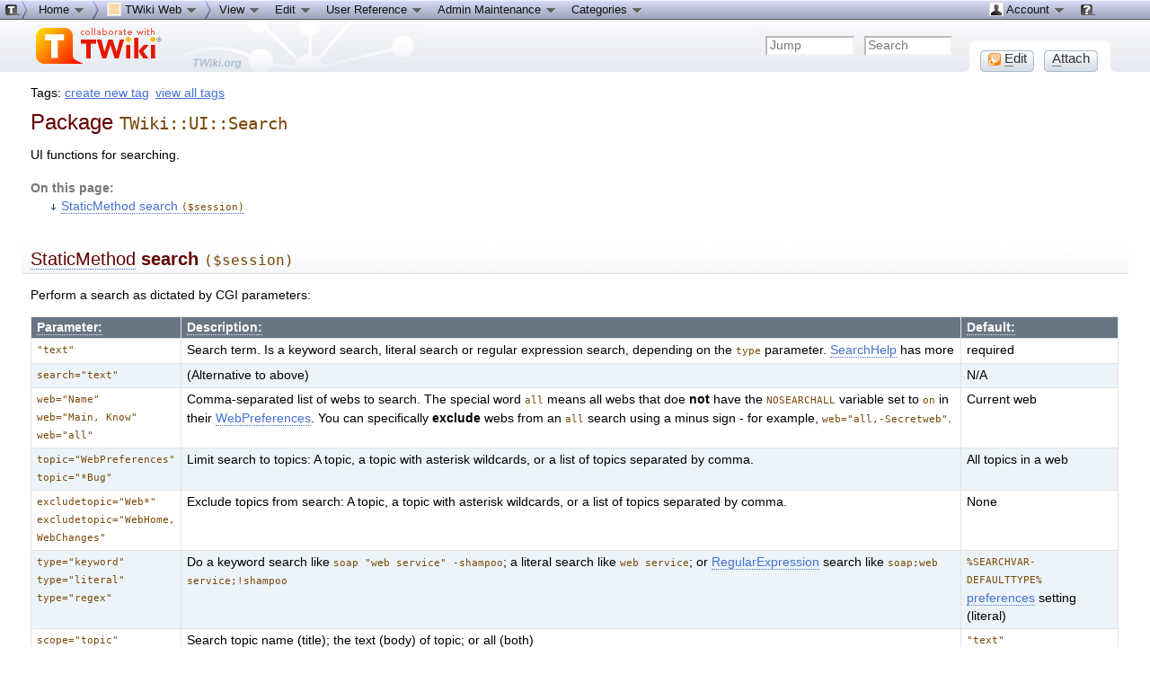

--- FILE ---
content_type: text/html; charset=iso-8859-1
request_url: http://tnt.phys.uniroma1.it/twiki/bin/view/TWiki/TWikiUISearchDotPm
body_size: 8770
content:
<!DOCTYPE html PUBLIC "-//W3C//DTD XHTML 1.0 Transitional//EN" "http://www.w3.org/TR/xhtml1/DTD/xhtml1-transitional.dtd"><html xmlns="http://www.w3.org/1999/xhtml" xml:lang="en-US" lang="en-US">
<head>
<script type="text/javascript" src="/twiki/pub/TWiki/JQueryPlugin/jquery.js"></script>
<script type="text/javascript" src="/twiki/pub/TWiki/JQueryPlugin/jquery-migrate.js"></script>
<link rel="stylesheet" href="/twiki/pub/TWiki/JQueryPlugin/jquery-all.css" type="text/css" media="all" />
<script type="text/javascript" src="/twiki/pub/TWiki/JQueryPlugin/jquery-all.js"></script>
<title> TWikiUISearchDotPm &lt; TWiki &lt; TWiki</title>
<meta http-equiv="Content-Type" content="text/html; charset=iso-8859-1" />
<link rel="icon" href="/twiki/pub/TWiki/WebPreferences/favicon.ico" type="image/x-icon" />
<link rel="shortcut icon" href="/twiki/pub/TWiki/WebPreferences/favicon.ico" type="image/x-icon" />
<link rel="alternate" href="http://tnt.phys.uniroma1.it/twiki/bin/edit/TWiki/TWikiUISearchDotPm?t=1768912785" type="application/x-wiki" title="Edit TWikiUISearchDotPm" />
<link rel="edit" href="http://tnt.phys.uniroma1.it/twiki/bin/edit/TWiki/TWikiUISearchDotPm?t=1768912785" title="Edit TWikiUISearchDotPm" />
<meta name="SCRIPTURLPATH" content="/twiki/bin" />
<meta name="SCRIPTSUFFIX" content="" />
<meta name="TEXT_JUMP" content="Jump" />
<meta name="TEXT_SEARCH" content="Search" />
<meta name="TEXT_NUM_TOPICS" content="Number of topics:" />
<meta name="TEXT_MODIFY_SEARCH" content="Modify search" />
<link rel="alternate" type="application/rss+xml" title="RSS Feed" href="/twiki/bin/view/TWiki/WebRss" />
<base href="http://tnt.phys.uniroma1.it/twiki/bin/view/TWiki/TWikiUISearchDotPm"></base>
<!--BEHAVIOURCONTRIB--><script type="text/javascript" src="/twiki/pub/TWiki/BehaviourContrib/behaviour.compressed.js"></script>
<script type="text/javascript" src="/twiki/pub/TWiki/TWikiJavascripts/twikilib.js"></script>
<script type="text/javascript" src="/twiki/pub/TWiki/TWikiJavascripts/twikiWindow.js"></script>
<script type="text/javascript" src="/twiki/pub/TWiki/TWikiJavascripts/twikiEvent.js"></script>
<script type="text/javascript" src="/twiki/pub/TWiki/TWikiJavascripts/twikiHTML.js"></script>
<script type="text/javascript" src="/twiki/pub/TWiki/TWikiJavascripts/twikiCSS.js"></script>
<script type="text/javascript" src="/twiki/pub/TWiki/TWikiJavascripts/twikiForm.js"></script>
<script type="text/javascript" src="/twiki/pub/TWiki/PatternSkin/pattern.js"></script><style type="text/css" media="all">
@import url('/twiki/pub/TWiki/TWikiTemplates/base.css');
</style>
<style type="text/css" media="all">

#twTopBar
{
  z-index: 1;  /*** Critical value for Moz/Opera Background Column colors fudge to work ***/
  position: absolute;
  top: 0px;
  width: 100%;
  height: 80px; /* top bar height; make room for header columns */
  background: #e4e9f0;
}
#twTopBar img,
#twTopBar a,
#twTopBar a:hover {
  background-color: transparent;
}

#twTopBarButtons {
  width: 165px;
  height: 35px;
  background-color: transparent;
  background-image: url(/twiki/pub/TWiki/TopMenuSkin/action-button-area.gif);
  background-repeat: no-repeat;
}
#twTopBarButtons ul {
  padding: 0px;
  margin: 0 0 0 10px;
  list-style: none;
}
#twTopBarButtons ul li {
  margin: 11px 5px 0 6px;
  float: left;
  font: 15px Tahoma, Arial;
  width: 60px;
  height: 24px;
  text-align: center;
  white-space: nowrap;
  background-image: url(/twiki/pub/TWiki/TopMenuSkin/button-round-disabled.gif);
  color: #888888;
}
#twTopBarButtons ul li a {
  display: block;
  margin: 0;
  width: 60px;
  height: 24px;
  text-decoration: none;
  background-image: url(/twiki/pub/TWiki/TopMenuSkin/button-round-normal.gif);
  color: #333333;
}
#twTopBarButtons ul li a:hover {
  background-color: transparent;
  background-image: url(/twiki/pub/TWiki/TopMenuSkin/button-round-hover.gif);
}

#patternTopBar,
#patternClearHeaderCenter,
#patternClearHeaderLeft,
#patternClearHeaderRight,
#patternTopBarContentsOuter {
  height: 80px; /* top bar height; make room for header columns */
  overflow: hidden;
}
#patternOuter {
  background: #fff;
}


</style>
<style type="text/css" media="all">
@import url('/twiki/pub/TWiki/PatternSkin/layout.css');
@import url('/twiki/pub/TWiki/PatternSkin/style.css');
@import url('/twiki/pub/TWiki/PatternSkin/colors.css');
</style>
<style type="text/css" media="all">
	/* Styles that are set using variables */
	.patternBookView .twikiTopRow,
	.patternWebIndicator a img,
	.patternWebIndicator a:hover img {
		background-color:#FFD8AA;
	}
	#patternTopBarContents { background-image:url(/twiki/pub/TWiki/WebPreferences/Dakar.gif); background-repeat:no-repeat;}
	
	.patternBookView {
		border-color:#FFD8AA;
	}
	.patternPreviewPage #patternMain {
		/* uncomment to set the preview image */
		/*background-image:url("/twiki/pub/TWiki/PreviewBackground/preview2bg.gif");*/
	}
	
</style><style type="text/css" media="all">



</style>
<style type="text/css" media="all">
	@import url("/twiki/pub/TWiki/PatternSkin/print.css");
</style>
<!--[if IE]><style type="text/css" media="screen">
pre {
	overflow-x:auto;
	padding-bottom:expression(this.scrollWidth > this.offsetWidth ? 16 : 0);
}
</style>
<![endif]-->
<!--[if lte IE 6]> 
<style type="text/css">
#patternLeftBar {
	position:relative; /* IE 5.5 needs this or the contents won't show outside the parent container on print. IE 6.0 needs it only during printable copy! */
}
</style><![endif]-->
<script type="text/javascript" src="/twiki/pub/TWiki/TWikiJavascripts/twikiStyles.js"></script>
<!--GENERATED_HEADERS--><!-- TAGMEPLUGIN --> 
<style type="text/css" media="all">
@import url("/twiki/pub/TWiki/TagMePlugin/tagme.css");
</style>

<!-- TOPMENUSKIN_CSS --> <style type="text/css" media="all">
.twTopMenuTab
{
  height: 22px;
  width: auto;
  color: #111111;
  background-image: url(/twiki/pub/TWiki/TopMenuSkin/menu-gray-bg.png);
  background-repeat: repeat-x;
  overflow: hidden;
  white-space: nowrap;
}
.twTopMenuTab ul
{
  height: 22px;
  margin: 0;
  padding: 0;
  list-style: none;
}
.twTopMenuTab ul li
{
  float: left;
  font: 13px Tahoma, Arial;
  vertical-align: middle;
  width: auto;
  white-space: nowrap;
}
.twTopMenuTab ul li a
{
  display: block;
  padding: 2px 8px 3px 8px;
  text-decoration: none;
  color: #111111;
}
.twTopMenuTab ul li a:hover
{
  background-image: url(/twiki/pub/TWiki/TopMenuSkin/menu-reverse-bg.png);
  color: #111111;
  text-decoration: none;
}
.twTopMenuTab ul li ul
{
  margin: 0;
  padding: 0;
  position: absolute;
  visibility: hidden;
  border-top: 1px solid white;
  color: #111111;
  z-index: 9000;
}
.twTopMenuTab ul li ul li
{
  float: none;
  display: inline;
}
.twTopMenuTab ul li ul li a
{
  width: auto;
  background-color: #F7F8F8;
  background-image: url(/twiki/pub/TWiki/TopMenuSkin/menu-pulldown-bg.png);
  background-repeat: repeat-y;
  padding: 3px 8px;
}
.twTopMenuTab ul li ul li a:hover
{
  background-color: #AFB3C5;
  background-repeat: repeat;
}
</style></head>
<body class="patternViewPage">
<a name="PageTop"></a>
<div id="patternScreen">
<div id="patternPageShadow">
<div id="patternPage">
<div id="patternWrapper"><div id="patternOuter">
<div id="patternFloatWrap">
<div id="patternMain"><div id="patternClearHeaderCenter"></div>
<div id="patternMainContents"><div class="twikiContentHeader"><div class="tagmetags hideInPrint"> Tags: <form name="tagmeshow" style="display:inline" action="http://tnt.phys.uniroma1.it/twiki/bin/viewauth/TWiki/TWikiUISearchDotPm" method="post"><input type="hidden" name="crypttoken" value="ae5cba443fdc9bc6e9105de0d30116a1" /> <span class="tagMeControl"><a rel="nofollow" href="http://tnt.phys.uniroma1.it/twiki/bin/viewauth/TWiki/TagMeCreateNewTag?from=TWiki.TWikiUISearchDotPm">create new tag</a></span></form> <a href="/twiki/bin/view/TWiki/TagMeViewAllTags" class="twikiLink">view all tags</a> </div></div><div class="patternContent"><div class="patternTopic"> <h1><a name="Package_TWiki_UI_Search"></a> Package <code>TWiki::UI::Search</code> </h1>
<p />
UI functions for searching.
<p />
<p />
<div class="twikiToc"><span class="twikiTocTitle">On this page:</span> <ul>
<li> <a href="#StaticMethod_search_session"> StaticMethod search <tt>($session)</tt></a>
</li></ul> 
</div>
<p />
<h2><a name="StaticMethod_search_session"></a> <a href="/twiki/bin/view/TWiki/StaticMethod" class="twikiLink">StaticMethod</a> <strong>search</strong> <tt>($session)</tt> </h2>
<p />
Perform a search as dictated by CGI parameters:
<p />
<table id="table1" cellpadding="0" class="twikiTable" rules="all" cellspacing="0" border="1">
<tr class="twikiTableOdd twikiTableRowdataBgSorted0 twikiTableRowdataBg0">
<th class="twikiTableCol0 twikiFirstCol" bgcolor="#687684" valign="top"> <a title="Sort by this column" href="/twiki/bin/view/TWiki/TWikiUISearchDotPm?sortcol=0;table=1;up=0#sorted_table" rel="nofollow"><font color="#ffffff">Parameter:</font></a> </th>
<th bgcolor="#687684" valign="top" class="twikiTableCol1"> <a rel="nofollow" href="/twiki/bin/view/TWiki/TWikiUISearchDotPm?sortcol=1;table=1;up=0#sorted_table" title="Sort by this column"><font color="#ffffff">Description:</font></a> </th>
<th class="twikiTableCol2 twikiLastCol" bgcolor="#687684" valign="top"> <a href="/twiki/bin/view/TWiki/TWikiUISearchDotPm?sortcol=2;table=1;up=0#sorted_table" rel="nofollow" title="Sort by this column"><font color="#ffffff">Default:</font></a> </th>
</tr>
<tr class="twikiTableEven twikiTableRowdataBgSorted0 twikiTableRowdataBg0">
<td bgcolor="#ffffff" valign="top" class="twikiTableCol0 twikiFirstCol"> <code>"text"</code> </td>
<td valign="top" bgcolor="#ffffff" class="twikiTableCol1"> Search term. Is a keyword search, literal search or regular expression search, depending on the <code>type</code> parameter. <a href="/twiki/bin/view/TWiki/SearchHelp" class="twikiLink">SearchHelp</a> has more </td>
<td bgcolor="#ffffff" valign="top" class="twikiTableCol2 twikiLastCol"> required </td>
</tr>
<tr class="twikiTableOdd twikiTableRowdataBgSorted1 twikiTableRowdataBg1">
<td valign="top" bgcolor="#edf4f9" class="twikiTableCol0 twikiFirstCol"> <code>search="text"</code> </td>
<td class="twikiTableCol1" bgcolor="#edf4f9" valign="top"> (Alternative to above) </td>
<td class="twikiTableCol2 twikiLastCol" bgcolor="#edf4f9" valign="top"> N/A </td>
</tr>
<tr class="twikiTableEven twikiTableRowdataBgSorted0 twikiTableRowdataBg0">
<td class="twikiTableCol0 twikiFirstCol" bgcolor="#ffffff" valign="top"> <code>web="Name"</code> <br /> <code>web="Main, Know"</code> <br /> <code>web="all"</code> </td>
<td valign="top" bgcolor="#ffffff" class="twikiTableCol1"> Comma-separated list of webs to search. The special word <code>all</code> means all webs that doe <strong>not</strong> have the <code>NOSEARCHALL</code> variable set to <code>on</code> in their <a class="twikiLink" href="/twiki/bin/view/TWiki/WebPreferences">WebPreferences</a>. You can specifically <strong>exclude</strong> webs from an <code>all</code> search using a minus sign - for example, <code>web="all,-Secretweb"</code>. </td>
<td valign="top" bgcolor="#ffffff" class="twikiTableCol2 twikiLastCol"> Current web </td>
</tr>
<tr class="twikiTableOdd twikiTableRowdataBgSorted1 twikiTableRowdataBg1">
<td class="twikiTableCol0 twikiFirstCol" valign="top" bgcolor="#edf4f9"> <code>topic="WebPreferences"</code> <br /> <code>topic="*Bug"</code> </td>
<td class="twikiTableCol1" bgcolor="#edf4f9" valign="top"> Limit search to topics: A topic, a topic with asterisk wildcards, or a list of topics separated by comma. </td>
<td bgcolor="#edf4f9" valign="top" class="twikiTableCol2 twikiLastCol"> All topics in a web </td>
</tr>
<tr class="twikiTableEven twikiTableRowdataBgSorted0 twikiTableRowdataBg0">
<td class="twikiTableCol0 twikiFirstCol" bgcolor="#ffffff" valign="top"> <code>excludetopic="Web*"</code> <br /> <code>excludetopic="WebHome, WebChanges"</code> </td>
<td class="twikiTableCol1" valign="top" bgcolor="#ffffff"> Exclude topics from search: A topic, a topic with asterisk wildcards, or a list of topics separated by comma. </td>
<td bgcolor="#ffffff" valign="top" class="twikiTableCol2 twikiLastCol"> None </td>
</tr>
<tr class="twikiTableOdd twikiTableRowdataBgSorted1 twikiTableRowdataBg1">
<td class="twikiTableCol0 twikiFirstCol" valign="top" bgcolor="#edf4f9"> <code>type="keyword"</code> <br /> <code>type="literal"</code> <br /> <code>type="regex"</code> </td>
<td bgcolor="#edf4f9" valign="top" class="twikiTableCol1"> Do a keyword search like <code>soap "web service" -shampoo</code>; a literal search like <code>web service</code>; or <a class="twikiLink" href="/twiki/bin/view/TWiki/RegularExpression">RegularExpression</a> search like <code>soap;web service;!shampoo</code> </td>
<td class="twikiTableCol2 twikiLastCol" bgcolor="#edf4f9" valign="top"> <code>%SEARCHVAR- DEFAULTTYPE%</code> <a class="twikiLink" href="/twiki/bin/view/TWiki/TWikiPreferences">preferences</a> setting (literal) </td>
</tr>
<tr class="twikiTableEven twikiTableRowdataBgSorted0 twikiTableRowdataBg0">
<td valign="top" bgcolor="#ffffff" class="twikiTableCol0 twikiFirstCol"> <code>scope="topic"</code> <br /> <code>scope="text"</code> <br /> <code>scope="all"</code> </td>
<td bgcolor="#ffffff" valign="top" class="twikiTableCol1"> Search topic name (title); the text (body) of topic; or all (both) </td>
<td class="twikiTableCol2 twikiLastCol" bgcolor="#ffffff" valign="top"> <code>"text"</code> </td>
</tr>
<tr class="twikiTableOdd twikiTableRowdataBgSorted1 twikiTableRowdataBg1">
<td class="twikiTableCol0 twikiFirstCol" valign="top" bgcolor="#edf4f9"> <code>sort="topic"</code> <br /> <code>sort="created"</code> <br />  <code>sort="modified"</code> <br /> <code>sort="editby"</code> <br /> <code>sort="parent"</code> <br /> <code>sort=<br />&nbsp;"formfield(name)"</code> </td>
<td class="twikiTableCol1" valign="top" bgcolor="#edf4f9"> Sort the results of search by the topic names, topic creation time, last modified time, last editor, parent topic name, or named field of <a href="/twiki/bin/view/TWiki/TWikiForms" class="twikiLink">TWikiForms</a>. The sorting is done web by web; in case you want to sort across webs, create a <a href="/twiki/bin/view/TWiki/FormattedSearch" class="twikiLink">formatted</a> table and sort it with <a class="twikiLink" href="/twiki/bin/view/TWiki/TablePlugin">TablePlugin</a>'s initsort </td>
<td class="twikiTableCol2 twikiLastCol" valign="top" bgcolor="#edf4f9"> Sort by topic name </td>
</tr>
<tr class="twikiTableEven twikiTableRowdataBgSorted0 twikiTableRowdataBg0">
<td valign="top" bgcolor="#ffffff" class="twikiTableCol0 twikiFirstCol"> <code>limit="all"</code> <br /> <code>limit="16"</code> </td>
<td class="twikiTableCol1" valign="top" bgcolor="#ffffff"> Limit the number of results returned. This is done after sorting if <code>sort</code> is specified </td>
<td class="twikiTableCol2 twikiLastCol" valign="top" bgcolor="#ffffff"> All results </td>
</tr>
<tr class="twikiTableOdd twikiTableRowdataBgSorted1 twikiTableRowdataBg1">
<td class="twikiTableCol0 twikiFirstCol" bgcolor="#edf4f9" valign="top"> <code>date="..."</code> </td>
<td class="twikiTableCol1" valign="top" bgcolor="#edf4f9"> limits the results to those pages with latest edit time in the given <span class="twikiNewLink"><a href="http://tnt.phys.uniroma1.it/twiki/bin/edit/TWiki/TimeInterval?topicparent=TWiki.TWikiUISearchDotPm;nowysiwyg=0" rel="nofollow" title="TimeInterval (this topic does not yet exist; you can create it)">TimeInterval</a></span>. </td>
<td valign="top" bgcolor="#edf4f9" class="twikiTableCol2 twikiLastCol"> All results </td>
</tr>
<tr class="twikiTableEven twikiTableRowdataBgSorted0 twikiTableRowdataBg0">
<td class="twikiTableCol0 twikiFirstCol" valign="top" bgcolor="#ffffff"> <code>reverse="on"</code> </td>
<td class="twikiTableCol1" valign="top" bgcolor="#ffffff"> Reverse the direction of the search </td>
<td class="twikiTableCol2 twikiLastCol" bgcolor="#ffffff" valign="top"> Ascending search </td>
</tr>
<tr class="twikiTableOdd twikiTableRowdataBgSorted1 twikiTableRowdataBg1">
<td class="twikiTableCol0 twikiFirstCol" valign="top" bgcolor="#edf4f9"> <code>casesensitive="on"</code> </td>
<td class="twikiTableCol1" bgcolor="#edf4f9" valign="top"> Case sensitive search </td>
<td valign="top" bgcolor="#edf4f9" class="twikiTableCol2 twikiLastCol"> Ignore case </td>
</tr>
<tr class="twikiTableEven twikiTableRowdataBgSorted0 twikiTableRowdataBg0">
<td class="twikiTableCol0 twikiFirstCol" bgcolor="#ffffff" valign="top"> <code>bookview="on"</code> </td>
<td valign="top" bgcolor="#ffffff" class="twikiTableCol1"> <a href="/twiki/bin/view/TWiki/BookView" class="twikiLink">BookView</a> search, e.g. show complete topic text </td>
<td class="twikiTableCol2 twikiLastCol" bgcolor="#ffffff" valign="top"> Show topic summary </td>
</tr>
<tr class="twikiTableOdd twikiTableRowdataBgSorted1 twikiTableRowdataBg1">
<td valign="top" bgcolor="#edf4f9" class="twikiTableCol0 twikiFirstCol"> <code>nonoise="on"</code> </td>
<td class="twikiTableCol1" valign="top" bgcolor="#edf4f9"> Shorthand for <code>nosummary="on" nosearch="on" nototal="on" zeroresults="off" noheader="on" noempty="on"</code> </td>
<td bgcolor="#edf4f9" valign="top" class="twikiTableCol2 twikiLastCol"> Off </td>
</tr>
<tr class="twikiTableEven twikiTableRowdataBgSorted0 twikiTableRowdataBg0">
<td class="twikiTableCol0 twikiFirstCol" bgcolor="#ffffff" valign="top"> <code>nosummary="on"</code> </td>
<td class="twikiTableCol1" bgcolor="#ffffff" valign="top"> Show topic title only </td>
<td class="twikiTableCol2 twikiLastCol" valign="top" bgcolor="#ffffff"> Show topic summary </td>
</tr>
<tr class="twikiTableOdd twikiTableRowdataBgSorted1 twikiTableRowdataBg1">
<td class="twikiTableCol0 twikiFirstCol" valign="top" bgcolor="#edf4f9"> <code>nosearch="on"</code> </td>
<td class="twikiTableCol1" valign="top" bgcolor="#edf4f9"> Suppress search string </td>
<td valign="top" bgcolor="#edf4f9" class="twikiTableCol2 twikiLastCol"> Show search string </td>
</tr>
<tr class="twikiTableEven twikiTableRowdataBgSorted0 twikiTableRowdataBg0">
<td valign="top" bgcolor="#ffffff" class="twikiTableCol0 twikiFirstCol"> <code>noheader="on"</code> </td>
<td valign="top" bgcolor="#ffffff" class="twikiTableCol1"> Suppress search header <br /> <span style='background: #FFB0B0;'> <strong>Topics: Changed: By:</strong> </span> </td>
<td valign="top" bgcolor="#ffffff" class="twikiTableCol2 twikiLastCol"> Show search header </td>
</tr>
<tr class="twikiTableOdd twikiTableRowdataBgSorted1 twikiTableRowdataBg1">
<td bgcolor="#edf4f9" valign="top" class="twikiTableCol0 twikiFirstCol"> <code>nototal="on"</code> </td>
<td class="twikiTableCol1" valign="top" bgcolor="#edf4f9"> Do not show number of topics found </td>
<td valign="top" bgcolor="#edf4f9" class="twikiTableCol2 twikiLastCol"> Show number </td>
</tr>
<tr class="twikiTableEven twikiTableRowdataBgSorted0 twikiTableRowdataBg0">
<td class="twikiTableCol0 twikiFirstCol" valign="top" bgcolor="#ffffff"> <code>zeroresults="off"</code> </td>
<td class="twikiTableCol1" valign="top" bgcolor="#ffffff"> Suppress all output if there are no hits </td>
<td class="twikiTableCol2 twikiLastCol" bgcolor="#ffffff" valign="top"> <code>zeroresults="on"</code>, displays: "Number of topics: 0" </td>
</tr>
<tr class="twikiTableOdd twikiTableRowdataBgSorted1 twikiTableRowdataBg1">
<td valign="top" bgcolor="#edf4f9" class="twikiTableCol0 twikiFirstCol"> <code>noempty="on"</code> </td>
<td bgcolor="#edf4f9" valign="top" class="twikiTableCol1"> Suppress results for webs that have no hits. </td>
<td class="twikiTableCol2 twikiLastCol" valign="top" bgcolor="#edf4f9"> Show webs with no hits </td>
</tr>
<tr class="twikiTableEven twikiTableRowdataBgSorted0 twikiTableRowdataBg0">
<td class="twikiTableCol0 twikiFirstCol" bgcolor="#ffffff" valign="top"> <code>header="..."</code> <br /> <code>format="..."</code> </td>
<td valign="top" bgcolor="#ffffff" class="twikiTableCol1"> Custom format results: see <strong><a href="/twiki/bin/view/TWiki/FormattedSearch" class="twikiLink">FormattedSearch</a></strong> for usage, variables &amp; examples </td>
<td class="twikiTableCol2 twikiLastCol" valign="top" bgcolor="#ffffff"> Results in table </td>
</tr>
<tr class="twikiTableOdd twikiTableRowdataBgSorted1 twikiTableRowdataBg1">
<td class="twikiTableCol0 twikiFirstCol" valign="top" bgcolor="#edf4f9"> <code>expandvariables="on"</code> </td>
<td class="twikiTableCol1" valign="top" bgcolor="#edf4f9"> Expand variables before applying a <a href="/twiki/bin/view/TWiki/FormattedSearch" class="twikiLink">FormattedSearch</a> on a search hit. Useful to show the expanded text, e.g. to show the result of a <a class="twikiLink" href="/twiki/bin/view/TWiki/SpreadSheetPlugin">SpreadSheetPlugin</a> <code>%CALC{}%</code> instead of the formula </td>
<td class="twikiTableCol2 twikiLastCol" bgcolor="#edf4f9" valign="top"> Raw text </td>
</tr>
<tr class="twikiTableEven twikiTableRowdataBgSorted0 twikiTableRowdataBg0">
<td class="twikiTableCol0 twikiFirstCol" bgcolor="#ffffff" valign="top"> <code>multiple="on"</code> </td>
<td bgcolor="#ffffff" valign="top" class="twikiTableCol1"> Multiple hits per topic. Each hit can be <a href="/twiki/bin/view/TWiki/FormattedSearch" class="twikiLink">formatted</a>. The last token is used in case of a regular expression ";" <em>and</em> search </td>
<td class="twikiTableCol2 twikiLastCol" valign="top" bgcolor="#ffffff"> Only one hit per topic </td>
</tr>
<tr class="twikiTableOdd twikiTableRowdataBgSorted1 twikiTableRowdataBg1">
<td valign="top" bgcolor="#edf4f9" class="twikiTableCol0 twikiFirstCol"> <code>nofinalnewline="on"</code> </td>
<td bgcolor="#edf4f9" valign="top" class="twikiTableCol1"> If <code>on</code>, the search variable does not end in a line by itself. Any text continuing immediately after the search tag on the same line will be rendered as part of the table generated by the search, if appropriate. </td>
<td class="twikiTableCol2 twikiLastCol" valign="top" bgcolor="#edf4f9"> <code>off</code> </td>
</tr>
<tr class="twikiTableEven twikiTableRowdataBgSorted0 twikiTableRowdataBg0">
<td bgcolor="#ffffff" valign="top" class="twikiTableCol0 twikiFirstCol twikiLast"> <code>separator=", "</code> </td>
<td class="twikiTableCol1 twikiLast" bgcolor="#ffffff" valign="top"> Line separator between hits </td>
<td class="twikiTableCol2 twikiLastCol twikiLast" bgcolor="#ffffff" valign="top"> Newline <code>"$n"</code> </td>
</tr></table>
<p /> </div><!-- /patternTopic-->
<div class="twikiContentFooter"></div></div><!-- /patternContent-->
<div class="clear"></div>
<a name="topic-actions"></a><div class="patternTopicActions"><div class="patternTopicAction"><span class="patternActionButtons"><span style=''><span><a href='http://tnt.phys.uniroma1.it/twiki/bin/edit/TWiki/TWikiUISearchDotPm?t=1768912785;nowysiwyg=0' rel='nofollow' title='Edit this topic text' accesskey='e'><img src='/twiki/pub/TWiki/TWikiDocGraphics/uweb-o14.gif' width='14' height='14' border='0' alt='' /> <span class='twikiAccessKey'>E</span>dit</a></span><span class='twikiSeparator'>&nbsp;|&nbsp;</span></span><span style=''><span><a href='/twiki/bin/attach/TWiki/TWikiUISearchDotPm' rel='nofollow' title='Attach an image or document to this topic' accesskey='a'><span class='twikiAccessKey'>A</span>ttach</a></span><span class='twikiSeparator'>&nbsp;|&nbsp;</span></span><span><strike>Watch</strike></span><span class='twikiSeparator'>&nbsp;|&nbsp;</span><span><a href='/twiki/bin/view/TWiki/TWikiUISearchDotPm?cover=print' rel='nofollow' title='Printable version of this topic' accesskey='p'><span class='twikiAccessKey'>P</span>rint version</a></span><span class='twikiSeparator'>&nbsp;|&nbsp;</span><span><span><a href='/twiki/bin/rdiff/TWiki/TWikiUISearchDotPm?type=history' rel='nofollow' title='View total topic history' accesskey='h'><span class='twikiAccessKey'>H</span>istory</a></span>: r4&nbsp;<a rel="nofollow" href="/twiki/bin/rdiff/TWiki/TWikiUISearchDotPm?rev1=4;rev2=3">&lt;</a>&nbsp;<a rel="nofollow" href="/twiki/bin/view/TWiki/TWikiUISearchDotPm?rev=3">r3</a>&nbsp;<a rel="nofollow" href="/twiki/bin/rdiff/TWiki/TWikiUISearchDotPm?rev1=3;rev2=2">&lt;</a>&nbsp;<a rel="nofollow" href="/twiki/bin/view/TWiki/TWikiUISearchDotPm?rev=2">r2</a>&nbsp;<a href="/twiki/bin/rdiff/TWiki/TWikiUISearchDotPm?rev1=2;rev2=1" rel="nofollow">&lt;</a>&nbsp;<a href="/twiki/bin/view/TWiki/TWikiUISearchDotPm?rev=1" rel="nofollow">r1</a></span><span class='twikiSeparator'>&nbsp;|&nbsp;</span><span><a href='/twiki/bin/oops/TWiki/TWikiUISearchDotPm?template=backlinksweb' rel='nofollow' title='Search the TWiki Web for topics that link to here' accesskey='b'><span class='twikiAccessKey'>B</span>acklinks</a></span><span class='twikiSeparator'>&nbsp;|&nbsp;</span><span><a href='/twiki/bin/view/TWiki/TWikiUISearchDotPm?raw=on' rel='nofollow' title='View raw text without formatting' accesskey='r'><span class='twikiAccessKey'>R</span>aw View</a></span><span class='twikiSeparator'>&nbsp;|&nbsp;</span><span style=''><span><a href='http://tnt.phys.uniroma1.it/twiki/bin/edit/TWiki/TWikiUISearchDotPm?t=1768912785;nowysiwyg=1' rel='nofollow' title='Raw Edit this topic text' accesskey='w'>Ra<span class='twikiAccessKey'>w</span> edit</a></span><span class='twikiSeparator'>&nbsp;|&nbsp;</span></span><span><a href='/twiki/bin/oops/TWiki/TWikiUISearchDotPm?template=oopsmore&amp;param1=4&amp;param2=4' rel='nofollow' title='Delete or rename this topic; set parent topic; view and compare revisions' accesskey='m'><span class='twikiAccessKey'>M</span>ore topic actions</a></span></span></div><!--/patternTopicAction--></div><!--/patternTopicActions-->
<div class="patternInfo twikiGrayText"><div class="patternRevInfo">Topic revision: r4 - 2013-10-14 <a href="http://tnt.phys.uniroma1.it/twiki/bin/edit/TWiki/TWikiUISearchDotPm?t=1768912785;nowysiwyg=1" target="_top">-</a> <a href="/twiki/bin/view/Main/TWikiContributor" class="twikiLink">TWikiContributor</a></div><!-- /patternRevInfo--></div><!-- /patternInfo-->
</div><!-- /patternMainContents-->
</div><!-- /patternMain-->
</div><!-- /patternFloatWrap-->
<div class="clear">&nbsp;</div>
</div><!-- /patternOuter--></div><!-- /patternWrapper--><div id="twTopBar" class="hideInPrint"><!--<pre>-->
<script type="text/javascript">
var twtimeout = 600;
var twclosetimer = null;
var twmenuitem = null;
function twTopMenuOpen() {
 twTopMenuCancelTimer();
 twTopMenuClose();
 twmenuitem = $(this).find('ul').css('visibility', 'visible'); 
}
function twTopMenuClose() {
 if(twmenuitem) { twmenuitem.css('visibility', 'hidden'); } 
}
function twTopMenuTimer() {
 if(!twclosetimer) { twclosetimer = window.setTimeout(twTopMenuClose, twtimeout); }
}
function twTopMenuCancelTimer() {
 if(twclosetimer) { window.clearTimeout(twclosetimer); twclosetimer = null; } 
}
$(document).ready(function() {
 $('.twTopMenuTab > ul li').bind('mouseover', twTopMenuOpen);
 $('.twTopMenuTab > ul').bind('mouseout',  twTopMenuTimer);
});
document.onclick = twTopMenuClose;
</script>
<!--</pre>--><div style="position: absolute; margin-left: 212px; margin-top: 30px; z-index: 1"><a href="http://twiki.org/?ref=twiki.org/topmenuskin.topbar" style="display: block; width: 100px; height: 48px;"><span></span></a></div>
<div style="position: fixed; min-width: 35px; height: 22px; background-image: url(/twiki/pub/TWiki/TopMenuSkin/menu-start.png); background-repeat: no-repeat;" id="topmenu-start">
<div style="position: fixed; width: 100%; height: 22px; background-image: url(/twiki/pub/TWiki/TopMenuSkin/menu-gray-bg.png); background-repeat: repeat-x; display: block;" id="topmenu-bar">
<table border="0" cellpadding="0" cellspacing="0" width="100%">
<tr style="background-image: url(/twiki/pub/TWiki/TopMenuSkin/menu-gray-bg.png); background-repeat: repeat-x;">
<td width="35"><img src="/twiki/pub/TWiki/TopMenuSkin/menu-start.png" width="35" height="22" alt="" /></td>
<td width="80%">
<div class="twTopMenuTab"> <ul>
<li> <a href="http://tnt.phys.uniroma1.it/twiki/bin/view/Main/WebHome" title="TWiki home --- Tip: This menu-bar is also a 'You are here' breadcrumb">Home <img alt="menu-down.gif" src="http://tnt.phys.uniroma1.it/twiki/pub/TWiki/TWikiDocGraphics/menu-down.gif" /></a> <ul>
<li> <a href="/twiki/bin/view/TWiki/SiteMap" title="Site map listing all webs"><img src="/twiki/pub/TWiki/TWikiDocGraphics/sitetree.gif" width="16" height="16" alt="Site tree" title="Site tree" border="0" /> Site map</a>
</li> <li> <span style="white-space:nowrap"><a href="/twiki/bin/view/Sandbox/WebHome"><img src="http://tnt.phys.uniroma1.it/twiki/pub/TWiki/TWikiDocGraphics/web-bg.gif" border="0" alt="" width="16" height="16" style="background-color:#B9DAFF" />&nbsp;Sandbox web</a></span>
</li> <li> <span style="white-space:nowrap"><a href="/twiki/bin/view/TNTgroup/WebHome"><img src="http://tnt.phys.uniroma1.it/twiki/pub/TWiki/TWikiDocGraphics/web-bg.gif" border="0" alt="" width="16" height="16" style="background-color:#FF3333" />&nbsp;TNTgroup web</a></span>
</li> <li> <span style="white-space:nowrap"><a href="/twiki/bin/view/TWiki/WebHome"><img src="http://tnt.phys.uniroma1.it/twiki/pub/TWiki/TWikiDocGraphics/web-bg.gif" border="0" alt="" width="16" height="16" style="background-color:#FFD8AA" />&nbsp;TWiki web</a></span>
</li></ul> 
</li> <li> <img src='http://tnt.phys.uniroma1.it/twiki/pub/TWiki/TopMenuSkin/menu-right.png' alt='' width='8' height='22' />
</li> <li> <a class="twikiCurrentWebHomeLink twikiLink" href="/twiki/bin/view/TWiki/WebHome"> <img src="http://tnt.phys.uniroma1.it/twiki/pub/TWiki/TWikiDocGraphics/web-bg.gif" border="0" alt="" width="16" height="16" style="background-color:#FFD8AA" /> TWiki Web <img src="http://tnt.phys.uniroma1.it/twiki/pub/TWiki/TWikiDocGraphics/menu-down.gif" alt="menu-down.gif" /> </a> <ul>
<li> <a href="/twiki/bin/view/TWiki/TWikiRegistration" class="twikiLink"> <img src="/twiki/pub/TWiki/TWikiDocGraphics/edittable.gif" width="16" height="16" alt="Edit table" title="Edit table" border="0" /> User registration</a>
</li> <li> <a class="twikiLink" href="/twiki/bin/view/Main/UserList"> <img src="/twiki/pub/TWiki/TWikiDocGraphics/person.gif" width="16" height="16" alt="Person" title="Person" border="0" /> Users</a>
</li> <li> <a class="twikiLink" href="/twiki/bin/view/Main/TWikiGroups"> <img src="/twiki/pub/TWiki/TWikiDocGraphics/group.gif" width="16" height="16" alt="Group" title="Group" border="0" /> Groups</a>
</li> <li> <a class="twikiLink" href="/twiki/bin/view/TWiki/WebTopicList"> <img src="/twiki/pub/TWiki/TWikiDocGraphics/index.gif" width="16" height="16" alt="Index" title="Index" border="0" /> Index</a>
</li> <li> <a href="/twiki/bin/view/TWiki/WebSearch" class="twikiLink"> <img src="/twiki/pub/TWiki/TWikiDocGraphics/searchtopic.gif" width="16" height="16" alt="Search topic" title="Search topic" border="0" /> Search</a>
</li> <li> <a href="/twiki/bin/view/TWiki/WebChanges" class="twikiLink"> <img src="/twiki/pub/TWiki/TWikiDocGraphics/changes.gif" width="16" height="16" alt="Changes" title="Changes" border="0" /> Changes</a>
</li> <li> <a class="twikiLink" href="/twiki/bin/view/TWiki/WebNotify"> <img src="/twiki/pub/TWiki/TWikiDocGraphics/notify.gif" width="16" height="16" alt="Notify" title="Notify" border="0" /> Notifications</a>
</li> <li> <a class="twikiLink" href="/twiki/bin/view/TWiki/WebRss"> <img src="/twiki/pub/TWiki/TWikiDocGraphics/feed.gif" width="16" height="16" alt="RSS feed, rounded corners" title="RSS feed, rounded corners" border="0" /> RSS Feed</a>
</li> <li> <a class="twikiLink" href="/twiki/bin/view/TWiki/WebStatistics"> <img src="/twiki/pub/TWiki/TWikiDocGraphics/statistics.gif" width="16" height="16" alt="Statistics" title="Statistics" border="0" /> Statistics</a>
</li> <li> <a href="/twiki/bin/view/TWiki/WebPreferences" class="twikiLink"> <img src="/twiki/pub/TWiki/TWikiDocGraphics/wrench.gif" width="16" height="16" alt="Wrench, tools" title="Wrench, tools" border="0" /> Preferences</a>
</li></ul> 
</li> <li> 
</li> <li> <img src='http://tnt.phys.uniroma1.it/twiki/pub/TWiki/TopMenuSkin/menu-right.png' alt='' width='8' height='22' />
</li> <li> <a href="http://tnt.phys.uniroma1.it/twiki/bin/view/TWiki/TWikiUISearchDotPm" title="Topic TWikiUISearchDotPm -- TWikiContributor - 2013-10-14 - r4">View <img alt="menu-down.gif" src="http://tnt.phys.uniroma1.it/twiki/pub/TWiki/TWikiDocGraphics/menu-down.gif" /></a> <ul>
<li> <a href='/twiki/bin/view/TWiki/TWikiUISearchDotPm?raw=on' rel='nofollow' title='View raw text without formatting'>Raw View</a>
</li> <li> <a href='/twiki/bin/view/TWiki/TWikiUISearchDotPm?cover=print' rel='nofollow' title='Printable version of this topic'>Print version</a>
</li> <li> <a href='/twiki/bin/oops/TWiki/TWikiUISearchDotPm?template=backlinksweb' rel='nofollow' title='Search the TWiki web for topics that link to here'>Find backlinks</a>
</li> <li> <a href='/twiki/bin/rdiff/TWiki/TWikiUISearchDotPm?type=history' rel='nofollow' title='View total topic history'>History</a>
</li> <li> <a href='/twiki/bin/oops/TWiki/TWikiUISearchDotPm?template=oopsmore&amp;param1=4&amp;param2=4' rel='nofollow' title='Delete or rename this topic; set parent topic; view and compare revisions'>More topic actions</a>
</li></ul> 
</li> <li> <a href='http://tnt.phys.uniroma1.it/twiki/bin/edit/TWiki/TWikiUISearchDotPm?t=1768912785' rel='nofollow' title='Edit this topic text'>Edit <img src="http://tnt.phys.uniroma1.it/twiki/pub/TWiki/TWikiDocGraphics/menu-down.gif" alt="menu-down.gif" /></a> <ul>
<li> <a href='http://tnt.phys.uniroma1.it/twiki/bin/edit/TWiki/TWikiUISearchDotPm?t=1768912785;nowysiwyg=1' rel='nofollow' title='Raw Edit this topic text'>Raw edit</a>
</li> <li> <a href='/twiki/bin/attach/TWiki/TWikiUISearchDotPm' rel='nofollow' title='Attach an image or document to this topic'>Attach file or image</a>
</li> <li> <a href="http://tnt.phys.uniroma1.it/twiki/bin/manage/TWiki/TWikiUISearchDotPm?t=1768912785;action=editSettings" target="_top">Edit topic preference settings</a>
</li> <li> <a href="http://tnt.phys.uniroma1.it/twiki/bin/oops/TWiki/TWikiUISearchDotPm?template=oopsmore#SetParent" target="_top">Set new parent</a>
</li> <li> <a href='/twiki/bin/oops/TWiki/TWikiUISearchDotPm?template=oopsmore&amp;param1=4&amp;param2=4' rel='nofollow' title='Delete or rename this topic; set parent topic; view and compare revisions'>More topic actions</a>
</li></ul> 
</li> <li> <a href="/twiki/bin/view/TWiki/UserDocumentationCategory" class="twikiLink">User Reference <img alt="menu-down.gif" src="http://tnt.phys.uniroma1.it/twiki/pub/TWiki/TWikiDocGraphics/menu-down.gif" /> </a> <ul>
<li> <a class="twikiLink" href="/twiki/bin/view/TWiki/ATasteOfTWiki">ATasteOfTWiki</a>
</li> <li> <a class="twikiLink" href="/twiki/bin/view/TWiki/TextFormattingRules">TextFormattingRules</a>
</li> <li> <a href="/twiki/bin/view/TWiki/TWikiVariables" class="twikiLink">TWikiVariables</a>
</li> <li> <a class="twikiLink" href="/twiki/bin/view/TWiki/FormattedSearch">FormattedSearch</a>
</li> <li> <a href="/twiki/bin/view/TWiki/QuerySearch" class="twikiLink">QuerySearch</a>
</li> <li> <a class="twikiLink" href="/twiki/bin/view/TWiki/TWikiDocGraphics">TWikiDocGraphics</a>
</li> <li> <a class="twikiLink" href="/twiki/bin/view/TWiki/TWikiSkinBrowser">TWikiSkinBrowser</a>
</li> <li> <a href="/twiki/bin/view/TWiki/InstalledPlugins" class="twikiLink">InstalledPlugins</a>
</li></ul> 
</li> <li> <a class="twikiLink" href="/twiki/bin/view/TWiki/AdminToolsCategory">Admin Maintenance <img alt="menu-down.gif" src="http://tnt.phys.uniroma1.it/twiki/pub/TWiki/TWikiDocGraphics/menu-down.gif" /> </a> <ul>
<li> <a class="twikiLink" href="/twiki/bin/view/TWiki/TWikiReferenceManual">Reference Manual</a>
</li> <li> <a class="twikiLink" href="/twiki/bin/view/TWiki/InterWikis">InterWikis</a>
</li> <li> <a class="twikiLink" href="/twiki/bin/view/TWiki/ManagingUsers">ManagingUsers</a>
</li> <li> <a class="twikiLink" href="/twiki/bin/view/TWiki/ManagingWebs">ManagingWebs</a>
</li> <li> <a class="twikiLink" href="/twiki/bin/view/TWiki/TWikiSiteTools">TWikiSiteTools</a>
</li> <li> <a class="twikiLink" href="/twiki/bin/view/TWiki/TWikiPreferences">TWikiPreferences</a>
</li> <li> <a class="twikiLink" href="/twiki/bin/view/TWiki/WebPreferences">WebPreferences</a>
</li></ul> 
</li> <li> <a class="twikiLink" href="/twiki/bin/view/TWiki/CategoryCategory">Categories <img alt="menu-down.gif" src="http://tnt.phys.uniroma1.it/twiki/pub/TWiki/TWikiDocGraphics/menu-down.gif" /> </a> <ul>
<li> <a class="twikiLink" href="/twiki/bin/view/TWiki/AdminDocumentationCategory">Admin Documentation</a>
</li> <li> <a href="/twiki/bin/view/TWiki/AdminToolsCategory" class="twikiLink">Admin Tools</a>
</li> <li> <a class="twikiLink" href="/twiki/bin/view/TWiki/DeveloperDocumentationCategory">Developer Doc</a>
</li> <li> <a href="/twiki/bin/view/TWiki/UserDocumentationCategory" class="twikiLink">User Documentation</a>
</li> <li> <a class="twikiLink" href="/twiki/bin/view/TWiki/UserToolsCategory">User Tools</a>
</li></ul> 
</li></ul> 
<p />
</div></td><td><div class="twTopMenuTab" style="float:right"> <ul>
<li> <a href="/twiki/bin/view/Main/TWikiGuest" class="twikiLink"> <img src="/twiki/pub/TWiki/TWikiDocGraphics/person.gif" width="16" height="16" alt="Person" title="Person" border="0" /> Account <img src="/twiki/pub/TWiki/TWikiDocGraphics/menu-down.gif" width="14" height="16" alt="Menu dropdown" title="Menu dropdown" border="0" /></a> <ul>
<li> <a href="/twiki/bin/login/TWiki/TWikiUISearchDotPm?origurl=/twiki/bin/view/TWiki/TWikiUISearchDotPm">Log In</a>
</li> <li> <a class="twikiLink" href="/twiki/bin/view/TWiki/TWikiRegistration">Register User</a>
</li></ul> 
</li></ul> 
</div></td><td><div class="twTopMenuTab"> <ul>
<li> <a href="/twiki/bin/view/TWiki/WebHome" class="twikiCurrentWebHomeLink twikiLink"><img src="/twiki/pub/TWiki/TWikiDocGraphics/twiki-help.gif" width="16" height="16" border="0" alt="Help" title="TWiki help" style="margin: 1px;" /></a>
</li></ul> 
</div></td>
<td width="40"><img src="/twiki/pub/TWiki/TopMenuSkin/spacer.gif" width="40" height="1" alt="" /></td>
</tr>
</table>
</div>
</div>
<div style="height: 22px;"></div>
<table border="0" cellpadding="0" cellspacing="0" width="100%">
<tr style="background-image: url(/twiki/pub/TWiki/TopMenuSkin/banner-bg.png); background-repeat: repeat-x;"><td width="40"><img src="/twiki/pub/TWiki/TopMenuSkin/spacer.gif" width="40" height="58" alt="" /></td>
<td width="30">
<span id="twikiLogo" class="twikiImage"><a href="http://tnt.phys.uniroma1.it/twiki/bin/view/Main/WebHome"><img src="http://tnt.phys.uniroma1.it/twiki/pub/TWiki/TWikiLogos/T-logo-140x40-t.gif" border="0" alt="Home - this site is powered by TWiki(R)" title="Home - this site is powered by TWiki(R)" style="border:none;" /></a></span></td>
<td align="right" style="background-image: url(/twiki/pub/TWiki/TopMenuSkin/banner-net-bg.png); background-repeat: repeat-x;" class="patternMetaMenu">
 <ul>
<li> <form name="jumpForm" action="/twiki/bin/view/TWiki/TWikiUISearchDotPm"><input id="jumpFormField" type="text" class="twikiInputField" name="topic" value="" size="10" title="Jump to a topic by its name; browse to a topic by typing a partial name" /><noscript>&nbsp;<input type="submit" class="twikiButton" size="5" name="submit" value="Jump" />&nbsp;</noscript>   </form>
</li> <li> <form name="quickSearchForm" action="/twiki/bin/view/TWiki/WebSearch"><input type="text" class="twikiInputField" id="quickSearchBox" name="search" value="" size="10" title="Search in current web. For example, to search for all topics that contain &#34;SOAP&#34;, &#34;WSDL&#34;, a literal &#34;web service&#34;, but not &#34;shampoo&#34;, write: soap wsdl &#34;web service&#34; -shampoo" /><input type="hidden" name="scope" value="all" /><input type="hidden" name="web" value="TWiki" /><noscript>&nbsp;<input type="submit" size="5" class="twikiButton" name="submit" value="Search" />&nbsp;</noscript>   </form>
</li> <li> 
</li></ul> 
</td>
<td width="15"><img src="/twiki/pub/TWiki/TopMenuSkin/spacer.gif" width="15" height="1" alt="" /></td>
<td width="165" valign="bottom"><div id="twTopBarButtons"> <ul>
<li> <span><a href='http://tnt.phys.uniroma1.it/twiki/bin/edit/TWiki/TWikiUISearchDotPm?t=1768912785;nowysiwyg=0' rel='nofollow' title='Edit this topic text' accesskey='e'><img src='/twiki/pub/TWiki/TWikiDocGraphics/uweb-o14.gif' width='14' height='14' border='0' alt='' /> <span class='twikiAccessKey'>E</span>dit</a></span>
</li> <li> <span><a href='/twiki/bin/attach/TWiki/TWikiUISearchDotPm' rel='nofollow' title='Attach an image or document to this topic' accesskey='a'><span class='twikiAccessKey'>A</span>ttach</a></span>
</li></ul> 
</div></td>
<td width="40"><img src="/twiki/pub/TWiki/TopMenuSkin/spacer.gif" width="40" height="1" alt="" /></td>
</tr>
</table>
<script type="text/javascript">
var twTopMenuBarCloseTimer = null;
var twTopMenuBarTimerMsec = 1000;
function twToggleTopMenuBar( isHover ) {
  if( 'off' == 'on' || 'off' == '1' ) {
    return;
  }
  var displayState = 'none';
  if( $(window).scrollTop()<22 || isHover>0 ) {
     displayState = 'block';
     if(twTopMenuBarCloseTimer) { window.clearTimeout(twTopMenuBarCloseTimer); twTopMenuBarCloseTimer = null; } 
  } else {
    if(!twTopMenuBarCloseTimer && isHover>=0 ) {
      twTopMenuBarCloseTimer = window.setTimeout(twCloseTopMenuBar, twTopMenuBarTimerMsec);
      return;
    }
  }
  if( $('#topmenu-bar').css('display') != displayState ) {
    $('#topmenu-bar').css('display', displayState);
  }
};
function twCloseTopMenuBar() {
  twToggleTopMenuBar(-1);
}
$(document).ready(function () {
  twToggleTopMenuBar(0);
});
$(window).scroll(function () {  
  twToggleTopMenuBar(0);
});
$('#topmenu-start').hover(
  function () { twToggleTopMenuBar(1); }, 
  function () { twToggleTopMenuBar(0); }
);
</script></div><!-- /twTopBar--><div id="patternBottomBar"><div id="patternBottomBarContents"><div id="patternWebBottomBar"><div class="twikiCopyright"><span class="twikiRight"> <a href="http://twiki.org/"><img src="/twiki/pub/TWiki/TWikiLogos/T-badge-88x31.gif" alt="This site is powered by the TWiki collaboration platform" width="88" height="31" title="This site is powered by the TWiki collaboration platform" border="0" /></a></span><span class="twikiRight" style="padding:0 10px 0 10px"> <a href="http://www.perl.org/"><img src="/twiki/pub/TWiki/TWikiLogos/perl-logo-88x31.gif" alt="Powered by Perl" width="88" height="31" title="Powered by Perl" border="0" /></a></span>Copyright &copy; 1999-2026 by the contributing authors. All material on this collaboration platform is the property of the contributing authors. <br /> Ideas, requests, problems regarding TWiki? <a href='mailto:andrea.puglisi@roma1.infn.it?subject=TWiki%20Feedback%20on%20TWiki.TWikiUISearchDotPm'>Send feedback</a> <br /> <strong><em>Note:</em></strong> Please contribute updates to this topic on TWiki.org at <a href="http://twiki.org/cgi-bin/view/TWiki/TWikiUISearchDotPm" target="twiki.org">TWiki:TWiki.TWikiUISearchDotPm</a>.</div><!--/twikiCopyright--></div><!--/patternWebBottomBar--></div><!-- /patternBottomBarContents--></div><!-- /patternBottomBar-->
</div><!-- /patternPage-->
</div><!-- /patternPageShadow-->
</div><!-- /patternScreen-->
</body></html>